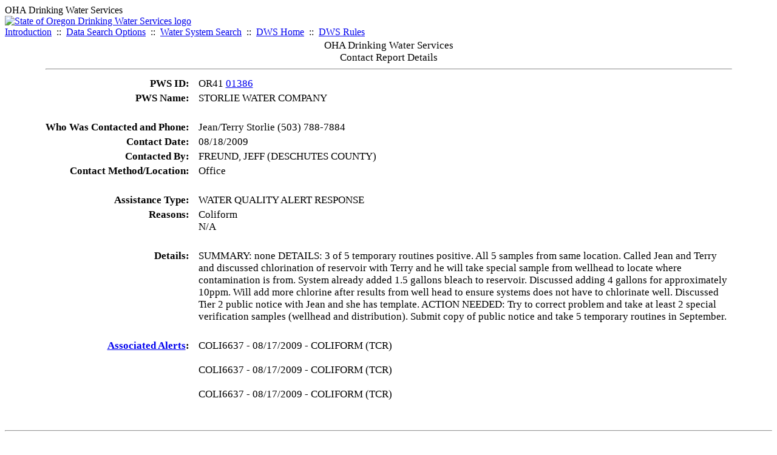

--- FILE ---
content_type: text/html; charset=UTF-8
request_url: https://yourwater.oregon.gov/cr-detail.php?db=sdwis&crisn=56501
body_size: 3893
content:
<!DOCTYPE html><html>
	<head>
	<title>Contact Report Details | Data Online | Oregon Drinking Water Services
	</title>

	<meta name='description' Content= 'Oregon Drinking Water Services Data Query Page' >
	<meta name='keywords' Content= 'Oregon Health Authority, Public Health Division, Environmental Public Health, DWS, Drinking Water Services, DWP, Drinking Water Program' ><link rel='preconnect' href='https://rsms.me/'>
	<link rel='stylesheet' href='https://rsms.me/inter/inter.css'><link rel='stylesheet' href='https://yourwater.oregon.gov/newfiles/stylesnew.css'>
	<link rel='stylesheet' href='https://yourwater.oregon.gov/newfiles/shared.css?v=1209'>	

</head><BODY  onLoad='document.forms[0].elements[0].focus()' >
	<a name='top'></a><div class='noscreen title'>OHA Drinking Water Services</div>
		<div class='banner noprint'>
			<div class='bannerhead'>
				<a href='http://public.health.oregon.gov/HealthyEnvironments/DrinkingWater/'>
					<img src='https://yourwater.oregon.gov/images/dwphead.png?v=aug2024' alt='State of Oregon Drinking Water Services logo'>
				</a>
			</div><div class='topnav'><a href='https://yourwater.oregon.gov/index.php'>Introduction</a>&nbsp; ::&nbsp; 
					<a href='https://yourwater.oregon.gov/search.php'>Data Search Options</a>&nbsp; ::&nbsp; 
					<a href='https://yourwater.oregon.gov/wssearch.php' title='Find a water system by PWS ID, name, or location'>Water System Search</a>&nbsp; ::&nbsp; 
					<a href='https://www.oregon.gov/oha/ph/HealthyEnvironments/DrinkingWater/' target='_blank' title='Drinking Water Services Home'>DWS Home</a>&nbsp; ::&nbsp; 
					<a href='https://www.oregon.gov/oha/ph/HealthyEnvironments/DrinkingWater/Rules/Pages/rules.aspx#oars' target='_blank' title='Drinking Water Rules'>DWS Rules</a></div></div><table style='font-size:105%;border:0;cellspacing:3;cellpadding:0;width:90%;margin:auto;'> 
	<tr> 
		<td colspan=4 style='vertical-align:top;'><div class=title scope='row' style='text-align:center;'>OHA Drinking Water Services<br>
		Contact Report Details</div>
		<hr></td> 
	</tr><tr>
	<td scope='row' style='text-align:right;padding-right:12px;vertical-align:top;' nowrap><b>PWS ID:</b></td>
	<td nowrap>OR41 <a href=inventory.php?pwsno=01386>01386</a></td>
</tr>
<tr>
	<td scope='row' style='text-align:right;padding-right:12px;vertical-align:top;' nowrap><b>PWS Name:</b></td>
	<td nowrap>STORLIE WATER COMPANY</td>
</tr>

<tr><td colspan=2>&nbsp;</td></tr><tr>
		<td scope='row' style='text-align:right;padding-right:12px;vertical-align:top;' nowrap><b>Who Was Contacted and Phone:</b></td>
		<td nowrap>Jean/Terry Storlie (503) 788-7884</td>
	</tr><tr>
	<td scope='row' style='text-align:right;padding-right:12px;vertical-align:top;' nowrap><b>Contact Date:</b></td>
	<td nowrap>08/18/2009</td>
</tr>
<tr>
	<td scope='row' style='text-align:right;padding-right:12px;vertical-align:top;' nowrap><b>Contacted By:</b></td>
	<td nowrap>FREUND, JEFF (DESCHUTES COUNTY)</td>
</tr>
<tr>
	<td scope='row' style='text-align:right;padding-right:12px;vertical-align:top;' nowrap><b>Contact Method/Location:</b></td>
	<td nowrap>Office</td>
</tr>

<tr><td colspan=2>&nbsp;</td></tr>

<tr>
	<td scope='row' style='text-align:right;padding-right:12px;vertical-align:top;' nowrap><b>Assistance Type:</b></td>
	<td nowrap>WATER QUALITY ALERT RESPONSE</td>
</tr><tr>
	<td scope='row' style='text-align:right;padding-right:12px;vertical-align:top;' nowrap><b>Reasons:</b></td>
	<td nowrap>Coliform<br>N/A<br></td>
	</tr><tr><td colspan=2>&nbsp;</td></tr>

<tr>
	<td scope='row' style='text-align:right;padding-right:12px;vertical-align:top;' nowrap><b>Details:</b></td>
	<td>SUMMARY: none  DETAILS: 3 of 5 temporary routines positive. All 5 samples from same location. Called Jean and Terry and discussed chlorination of reservoir with Terry and he will take special sample from wellhead to locate where contamination is from. System already added 1.5 gallons bleach to reservoir. Discussed adding 4 gallons for approximately 10ppm. Will add more chlorine after results from well head to ensure systems does not have to chlorinate well. Discussed Tier 2 public notice with Jean and she has template.  ACTION NEEDED: Try to correct problem and take at least 2 special verification samples (wellhead and distribution). Submit copy of public notice and take 5 temporary routines in September.  </td>
</tr><tr><td colspan=2>&nbsp;</td></tr>
	<tr>
	<td scope='row' style='text-align:right;padding-right:12px;vertical-align:top;' nowrap><b><a href=alerts.php?pwsno=01386>Associated Alerts</a>:</b></td>
	<td nowrap>COLI6637 - 08/17/2009 - COLIFORM (TCR)                          <br>
		<br>COLI6637 - 08/17/2009 - COLIFORM (TCR)                          <br>
		<br>COLI6637 - 08/17/2009 - COLIFORM (TCR)                          <br>
		<br></td>
	</tr></table><br>
<a name='footer'></a>
<div class='bannerwidth noprint'><hr>
		<div style='padding-bottom:10px;'>
			More information for this water system: <span style='float:right;color:lightgray;font-size:80%;'>
					<i>SDWIS ID 3852</i>
				</span></div>

		<div class='footinc'>
			<a href='inventory.php?pwsno=01386'>System Info</a>&nbsp; ::&nbsp; 
			<a href='complianceletter.php?pwsno=01386'>Report for Lenders</a>&nbsp; ::&nbsp; 
			<a href='alerts.php?pwsno=01386'>Alerts</a>&nbsp; ::&nbsp; 
			<a href='violsum.php?pwsno=01386'>Violations</a>&nbsp; ::&nbsp; 
			<a href='enforce.php?pwsno=01386'>Compliance & Enforcement</a>&nbsp; ::&nbsp; 
			<a href='cr-pws.php?pwsno=01386'>Contacts & Advisories</a>&nbsp; ::&nbsp; 
			<a href='sitevisits.php?pwsno=01386'>Site Visits</a>&nbsp; ::&nbsp; 
			<a href='pubnote.php?pwsno=01386'>Public Notice</a>
			<br>

			<a href='colistats.php?pwsno=01386'>Coliform Summary</a>&nbsp; ::&nbsp; 
			<a href='dcoliform.php?pwsno=01386'>Coliform Results</a>&nbsp; ::&nbsp; 
			<a href='schedulescoliform.php?pwsno=01386'>Coliform Schedules</a>&nbsp; ::&nbsp; 
			<a href='lt2.php?pwsno=01386' title='LT2 Schedules and Sample Results'>LT2</a>&nbsp; ::&nbsp; 
			<a href='gwudi.php?pwsno=01386'>GW/GWUDI Source Details</a>&nbsp; ::&nbsp; 
			<a href='planreview.php?pwsno=01386'>Plan Review</a>&nbsp; ::&nbsp; 
			<a href='wsfee.php?pwsno=01386'>Annual Fee</a>
			<br>

			<a href='chemsum.php?pwsno=01386'>Chemical Summary</a>&nbsp; ::&nbsp; 
			<a href='chems.php?pwsno=01386'>Chemical Results</a>&nbsp; ::&nbsp; 
			<a href='schedule_status.php?pwsno=01386' title='This page may take a few minutes to load.'>Chemical Schedules</a>&nbsp; ::&nbsp; 
			<a href='scheduleschems.php?pwsno=01386'>Chemical Schedule Summary</a>&nbsp; ::&nbsp; 
			<a href='averages.php?pwsno=01386' title='Arsenic Running Annual Averages'>Arsenic RAA</a>&nbsp; ::&nbsp; 
			<a href='cyano.php?pwsno=01386' title='Cyanotoxin Sample Results'>Cyanotoxins</a>
			<br>

			<a href='leadcopper.php?pwsno=01386'>Lead & Copper</a>&nbsp; ::&nbsp; 
			<a href='dbpsites.php?pwsno=01386'>DBP Sample Sites</a>&nbsp; ::&nbsp; 
			<a href='fanls.php?pwsno=01386' title='Facility Analyte Levels'>FANLs</a>&nbsp; ::&nbsp; 
			<a href='mrdl.php?pwsno=01386' title='Maximum Residual Disinfectant Level'>MRDL</a>&nbsp; ::&nbsp; 
			<a href='chlorine_summaries.php?pwsno=01386'>GWR 4-Log</a>&nbsp; ::&nbsp; 
			<a href='turbidity.php?pwsno=01386'>Turbidity</a>&nbsp; ::&nbsp; 
			<a href='surface.php?pwsno=01386' title='Surface Water Treatment Rule'>SWTR</a>&nbsp; ::&nbsp; 
			<a href='averageslraa.php?pwsno=01386' title='Locational Running Annual Averages'>LRAA</a>&nbsp; ::&nbsp; 
			<a href='dwsp.php?pwsno=01386'>DW Source Protection</a>
			<br><div style='text-align:center;padding-top:4px;'>
				<a href='chems.php?pwsno=01386' style='text-decoration:none;color:#151515;' title='Go to the chemical results page for this water system'>
					<span style='padding:4px;color:#151515;background-color:#fafafa; border:1px solid lightgray; border-radius:3px;text-decoration:none;'>
						<b>PFAS data</b> are now located on the <b>Chemical Results</b> page.
					</span>
				</a>
			</div></div><hr align=left>
	<div style='padding-bottom:10px;'>
		Information for all water systems:
	</div>
	<div class='footinc'>
		<a href='inventorylist.php'>Water System Inventory</a>&nbsp; ::&nbsp; 
			<a href='wss.php'>Water System Surveys</a>&nbsp; ::&nbsp; 
			<a href='osp.php'>Outstanding Performers</a>&nbsp; ::&nbsp; 
			<a href='wtpinsp.php'>Treatment Plant Inspections</a>&nbsp; ::&nbsp; 
			<a href='treatment.php'>Treatment</a>&nbsp; ::&nbsp; 
			<a href='plancounty.php'>Plan Reviews</a>
		<br>
			<a href='alertscounty.php'>Alerts</a>&nbsp; ::&nbsp; 
			<a href='violcounty.php'>Violations</a>&nbsp; ::&nbsp; 
			<A href='compliance.php'>Compliance & Enforcement</a>&nbsp; ::&nbsp; 
			<A href='sigdefs.php'>Deficiencies</a>&nbsp; ::&nbsp; 
			<a href='sscore.php'>System Scores</a>&nbsp; ::&nbsp; 
			<a href='exceedance.php'>Exceedances</a>&nbsp; ::&nbsp; 
			<a href='pncounty.php'>Public Notices</a>&nbsp; ::&nbsp; 
			<a href='servicelines.php'>Service Lines</a>
		<br>
			<a href='advisories.php'>Water Advisories</a>&nbsp; ::&nbsp; 
			<a href='cr-all.php'>Contact Reports</a>&nbsp; ::&nbsp; 
			<a href='cyanocounty.php'>Cyanotoxins</a>&nbsp; ::&nbsp; 
			<a href='pfascounty.php'>PFAS</a>&nbsp; ::&nbsp; 
			<a href='wildfirevocs.php'>Post-wildfire VOCs</a>&nbsp; ::&nbsp; 
			<a href='fluoride.php'>Fluoride</a>&nbsp; ::&nbsp; 
			<a href='cert.php'>Certification List</a>&nbsp; ::&nbsp; 
			<a href='dwsp-all.php'>DW Source Protection</a>
		<br></div>
	<hr>
	Main menu:
	<div class='footinc' style='display:inline-block;'>
	<a href='https://yourwater.oregon.gov/index.php'>Introduction</a>&nbsp; ::&nbsp; 
					<a href='https://yourwater.oregon.gov/search.php'>Data Search Options</a>&nbsp; ::&nbsp; 
					<a href='https://yourwater.oregon.gov/wssearch.php' title='Find a water system by PWS ID, name, or location'>Water System Search</a>&nbsp; ::&nbsp; 
					<a href='https://www.oregon.gov/oha/ph/HealthyEnvironments/DrinkingWater/' target='_blank' title='Drinking Water Services Home'>DWS Home</a>&nbsp; ::&nbsp; 
					<a href='https://www.oregon.gov/oha/ph/HealthyEnvironments/DrinkingWater/Rules/Pages/rules.aspx#oars' target='_blank' title='Drinking Water Rules'>DWS Rules</a></div>
	<hr><div style='padding:10px 0px;'>Need help? <a href='mailto:Info.DrinkingWater@odhsoha.oregon.gov?subject=Data Online - PWS 01386 - Contact Report Details'>Email Drinking Water Services</a> for assistance.<span style='float:right;'><a href='/webforms' target='_blank' class='btntag'>Staff/Partner Login</a></span>
		<br>
	</div>

</div>	<script async src="https://www.googletagmanager.com/gtag/js?id=G-1RVQ25KTSK"></script>
	<script>
		var thisurl = window.location.href;
		var accstring="";
		if(thisurl.toLowerCase().includes("feetype=acc")) {
			var accstring="?feetype=acc";
		}

		window.dataLayer = window.dataLayer || [];
		function gtag(){dataLayer.push(arguments);}
		gtag('js', new Date());

		gtag('config', 'G-1RVQ25KTSK', {
		'page_location': location.protocol + '//' + location.host + location.pathname + accstring,
		});
	</script>
	</BODY>
</HTML>